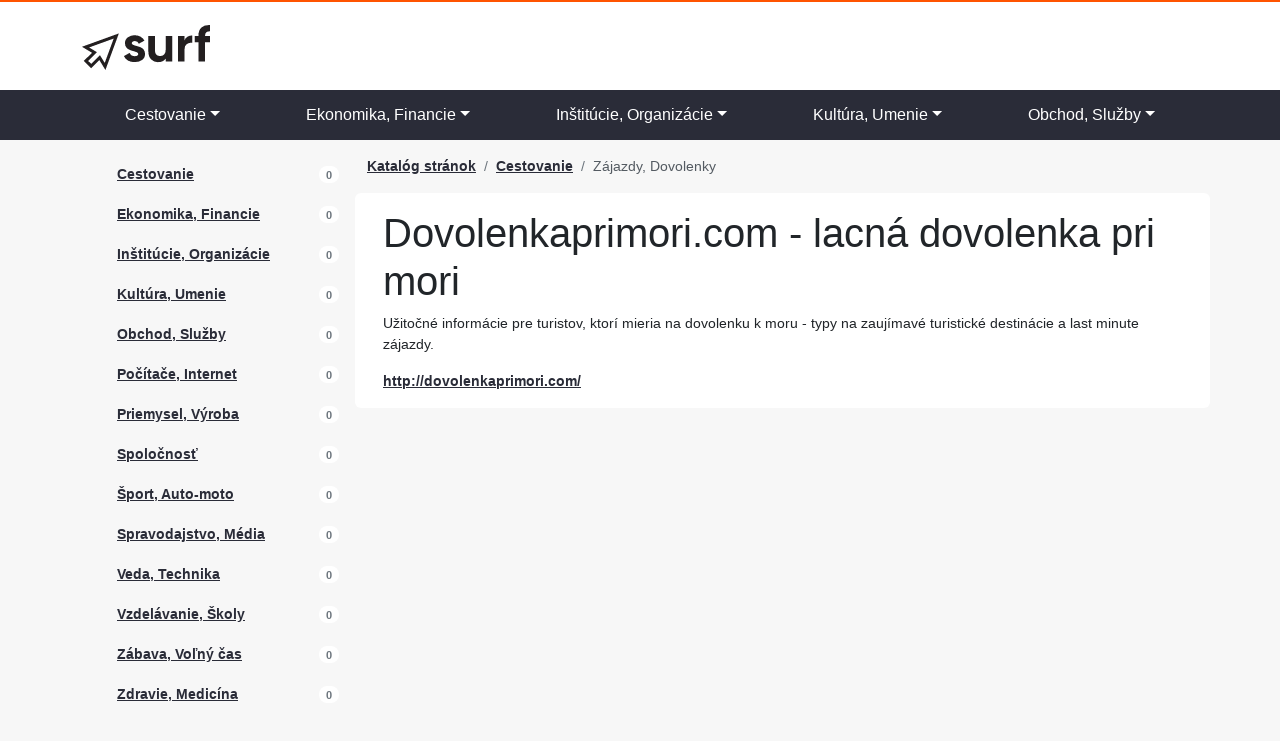

--- FILE ---
content_type: text/html; charset=UTF-8
request_url: https://cestovanie.surf.sk/vizitka-56141-dovolenkaprimori-com-lacna
body_size: 6104
content:
<!DOCTYPE html>
<html lang="sk">
    <head>
    <meta charset="utf-8">
    <meta http-equiv="X-UA-Compatible" content="IE=edge">
    <meta name="viewport" content="width=device-width, initial-scale=1">
    <base href="https://katalog.surf.sk" />
    <!-- CSRF Token -->
    <meta name="csrf-token" content="mMOTtZA0vv4IV7NaTCMhLIUwmiLkcnLDl7J9WCb5">

    <title>Dovolenkaprimori.com - lacná dovolenka pri mori | Surf</title>

        
    <meta name="description" content="Užitočné informácie pre turistov, ktorí mieria na dovolenku k moru - typy na zaujímavé turistické destinácie a last minute zájazdy." />
    <meta name="author" content="Redakcia Surf.sk" />
    
    
                <meta property="site_name" content="Surf.sk">
    
        
    <!-- Custom CSS -->
    <link rel="preload" as="style" href="https://cestovanie.surf.sk/build/assets/app.8c6d6fcb.css" /><link rel="stylesheet" href="https://cestovanie.surf.sk/build/assets/app.8c6d6fcb.css" />
    <!-- HTML5 Shim and Respond.js IE8 support of HTML5 elements and media queries -->
    <!-- WARNING: Respond.js doesn't work if you view the page via file:// -->
    <!--[if lt IE 9]>
        <script src="https://oss.maxcdn.com/libs/html5shiv/3.7.0/html5shiv.js"></script>
        <script src="https://oss.maxcdn.com/libs/respond.js/1.4.2/respond.min.js"></script>
    <![endif]-->

</head>

    <body class="grey">
        

        <div class="bg-white sitewide-border-top">
                

            <div class="container">
                <div class="row">
                    <div class="col-sm-6 col-xs-12">
                                            <a href="https://katalog.surf.sk">
                            <img src="https://img.surf.sk/surf_logo.svg" class="img-responsive logo" alt="Surf.sk - Váš nákupný poradca" />
                        </a>
                                        
                    </div>
                    <div class="col-12 col-sm-6 d-flex justify-content-end d-none d-sm-flex">
                        
                    </div>
                </div>
            </div>
            
            <nav class="navbar navbar-expand-lg navbar-inverse">
    <div class="container">
        <button class="navbar-toggler collapsed text-white" type="button" data-bs-toggle="collapse" data-bs-target="#mainMenu" aria-controls="mainMenu" aria-label="Toggle navigation">
            <i class="fas fa-bars"></i>
            Menu
      
    </button>

        <div class="collapse navbar-collapse" id="mainMenu">
            <ul class=" navbar-nav nav-fill w-100">

                                                <li class="nav-item dropdown dropdown-mega position-static">
                        <a href="#" class="nav-link dropdown-toggle" data-bs-toggle="dropdown" data-bs-auto-close="outside" aria-expanded="false">Cestovanie</a>
                        <div class="dropdown-menu">
                            <div class="mega-content">
                                <div class="container">
                                    <ul class="row row-cols-1 row-cols-sm-1 row-cols-md-3 row-cols-lg-4 p-0">
                                                                            <li class="col d-flex py-2">
                                            <a href="https://cestovanie.surf.sk/cestopisy">Cestopisy</a>
                                        </li>
                                                                           <li class="col d-flex py-2">
                                            <a href="https://cestovanie.surf.sk/cestovne-kancelarie">Cestovné kancelárie</a>
                                        </li>
                                                                           <li class="col d-flex py-2">
                                            <a href="https://cestovanie.surf.sk/cestovne-poriadky">Cestovné poriadky</a>
                                        </li>
                                                                           <li class="col d-flex py-2">
                                            <a href="https://cestovanie.surf.sk/cestovny-ruch">Cestovný ruch</a>
                                        </li>
                                                                           <li class="col d-flex py-2">
                                            <a href="https://cestovanie.surf.sk/detske-tabory">Detské tábory</a>
                                        </li>
                                                                           <li class="col d-flex py-2">
                                            <a href="https://cestovanie.surf.sk/doprava">Doprava</a>
                                        </li>
                                                                           <li class="col d-flex py-2">
                                            <a href="https://cestovanie.surf.sk/historicke-pamiatky">Historické pamiatky</a>
                                        </li>
                                                                           <li class="col d-flex py-2">
                                            <a href="https://cestovanie.surf.sk/informacie-o-cestovani">Informácie o cestovaní</a>
                                        </li>
                                                                           <li class="col d-flex py-2">
                                            <a href="https://cestovanie.surf.sk/kupele-sanatoria">Kúpele, Sanatória</a>
                                        </li>
                                                                           <li class="col d-flex py-2">
                                            <a href="https://cestovanie.surf.sk/letenky-letiska">Letenky, Letiská</a>
                                        </li>
                                                                           <li class="col d-flex py-2">
                                            <a href="https://cestovanie.surf.sk/mapy-atlasy">Mapy, Atlasy</a>
                                        </li>
                                                                           <li class="col d-flex py-2">
                                            <a href="https://cestovanie.surf.sk/mesta-a-obce">Mestá a obce</a>
                                        </li>
                                                                           <li class="col d-flex py-2">
                                            <a href="https://cestovanie.surf.sk/pocasie">Počasie</a>
                                        </li>
                                                                           <li class="col d-flex py-2">
                                            <a href="https://cestovanie.surf.sk/regiony">Regióny</a>
                                        </li>
                                                                           <li class="col d-flex py-2">
                                            <a href="https://cestovanie.surf.sk/rekreacia-a-oddych">Rekreácia a oddych</a>
                                        </li>
                                                                           <li class="col d-flex py-2">
                                            <a href="https://cestovanie.surf.sk/sprievodcovia">Sprievodcovia</a>
                                        </li>
                                                                           <li class="col d-flex py-2">
                                            <a href="https://cestovanie.surf.sk/stravovanie">Stravovanie</a>
                                        </li>
                                                                           <li class="col d-flex py-2">
                                            <a href="https://cestovanie.surf.sk/turistika">Turistika</a>
                                        </li>
                                                                           <li class="col d-flex py-2">
                                            <a href="https://cestovanie.surf.sk/ubytovanie">Ubytovanie</a>
                                        </li>
                                                                           <li class="col d-flex py-2">
                                            <a href="https://cestovanie.surf.sk/zabavne-podniky">Zábavné podniky</a>
                                        </li>
                                                                           <li class="col d-flex py-2">
                                            <a href="https://cestovanie.surf.sk/zajazdy-dovolenky">Zájazdy, Dovolenky</a>
                                        </li>
                                                                           <li class="col d-flex py-2">
                                            <a href="https://cestovanie.surf.sk/zmenarne">Zmenárne</a>
                                        </li>
                                                                       </ul>
                                </div>
                            </div>
                        </div>        
                    </li>
                                                                <li class="nav-item dropdown dropdown-mega position-static">
                        <a href="#" class="nav-link dropdown-toggle" data-bs-toggle="dropdown" data-bs-auto-close="outside" aria-expanded="false">Ekonomika, Financie</a>
                        <div class="dropdown-menu">
                            <div class="mega-content">
                                <div class="container">
                                    <ul class="row row-cols-1 row-cols-sm-1 row-cols-md-3 row-cols-lg-4 p-0">
                                                                            <li class="col d-flex py-2">
                                            <a href="https://ekonomika-financie.surf.sk/auditorske-firmy">Audítorské firmy</a>
                                        </li>
                                                                           <li class="col d-flex py-2">
                                            <a href="https://ekonomika-financie.surf.sk/aukcie-drazby">Aukcie, Dražby</a>
                                        </li>
                                                                           <li class="col d-flex py-2">
                                            <a href="https://ekonomika-financie.surf.sk/banky-sporitelne">Banky, Sporiteľne</a>
                                        </li>
                                                                           <li class="col d-flex py-2">
                                            <a href="https://ekonomika-financie.surf.sk/burzy">Burzy</a>
                                        </li>
                                                                           <li class="col d-flex py-2">
                                            <a href="https://ekonomika-financie.surf.sk/cenne-papiere">Cenné papiere</a>
                                        </li>
                                                                           <li class="col d-flex py-2">
                                            <a href="https://ekonomika-financie.surf.sk/danove-poradenstvo">Daňové poradenstvo</a>
                                        </li>
                                                                           <li class="col d-flex py-2">
                                            <a href="https://ekonomika-financie.surf.sk/devizy">Devízy</a>
                                        </li>
                                                                           <li class="col d-flex py-2">
                                            <a href="https://ekonomika-financie.surf.sk/dochodkove-spolocnosti">Dôchodkové spoločnosti</a>
                                        </li>
                                                                           <li class="col d-flex py-2">
                                            <a href="https://ekonomika-financie.surf.sk/ekonomicke-casopisy">Ekonomické časopisy</a>
                                        </li>
                                                                           <li class="col d-flex py-2">
                                            <a href="https://ekonomika-financie.surf.sk/ekonomicky-software">Ekonomický software</a>
                                        </li>
                                                                           <li class="col d-flex py-2">
                                            <a href="https://ekonomika-financie.surf.sk/export-import">Export, Import</a>
                                        </li>
                                                                           <li class="col d-flex py-2">
                                            <a href="https://ekonomika-financie.surf.sk/financne-poradenstvo">Finančné poradenstvo</a>
                                        </li>
                                                                           <li class="col d-flex py-2">
                                            <a href="https://ekonomika-financie.surf.sk/financne-spravodajstvo">Finančné spravodajstvo</a>
                                        </li>
                                                                           <li class="col d-flex py-2">
                                            <a href="https://ekonomika-financie.surf.sk/financne-urady">Finančné úrady</a>
                                        </li>
                                                                           <li class="col d-flex py-2">
                                            <a href="https://ekonomika-financie.surf.sk/hypoteky">Hypotéky</a>
                                        </li>
                                                                           <li class="col d-flex py-2">
                                            <a href="https://ekonomika-financie.surf.sk/investicne-spolocnosti">Investičné spoločnosti</a>
                                        </li>
                                                                           <li class="col d-flex py-2">
                                            <a href="https://ekonomika-financie.surf.sk/kurzove-listky">Kurzové lístky</a>
                                        </li>
                                                                           <li class="col d-flex py-2">
                                            <a href="https://ekonomika-financie.surf.sk/leasingove-spolocnosti">Leasingové spoločnosti</a>
                                        </li>
                                                                           <li class="col d-flex py-2">
                                            <a href="https://ekonomika-financie.surf.sk/makleri">Makléri</a>
                                        </li>
                                                                           <li class="col d-flex py-2">
                                            <a href="https://ekonomika-financie.surf.sk/platobne-karty">Platobné karty</a>
                                        </li>
                                                                           <li class="col d-flex py-2">
                                            <a href="https://ekonomika-financie.surf.sk/pohladavky">Pohľadávky</a>
                                        </li>
                                                                           <li class="col d-flex py-2">
                                            <a href="https://ekonomika-financie.surf.sk/poistenie">Poistenie</a>
                                        </li>
                                                                           <li class="col d-flex py-2">
                                            <a href="https://ekonomika-financie.surf.sk/posta">Pošta</a>
                                        </li>
                                                                           <li class="col d-flex py-2">
                                            <a href="https://ekonomika-financie.surf.sk/pravne-sluzby">Právne služby</a>
                                        </li>
                                                                           <li class="col d-flex py-2">
                                            <a href="https://ekonomika-financie.surf.sk/sprostredkovatelska-cinnost">Sprostredkovateľská činnosť</a>
                                        </li>
                                                                           <li class="col d-flex py-2">
                                            <a href="https://ekonomika-financie.surf.sk/uctovnictvo">Účtovníctvo</a>
                                        </li>
                                                                           <li class="col d-flex py-2">
                                            <a href="https://ekonomika-financie.surf.sk/uvery-pozicky">Úvery, Pôžičky</a>
                                        </li>
                                                                           <li class="col d-flex py-2">
                                            <a href="https://ekonomika-financie.surf.sk/zalozne">Záložne</a>
                                        </li>
                                                                       </ul>
                                </div>
                            </div>
                        </div>        
                    </li>
                                                                <li class="nav-item dropdown dropdown-mega position-static">
                        <a href="#" class="nav-link dropdown-toggle" data-bs-toggle="dropdown" data-bs-auto-close="outside" aria-expanded="false">Inštitúcie, Organizácie</a>
                        <div class="dropdown-menu">
                            <div class="mega-content">
                                <div class="container">
                                    <ul class="row row-cols-1 row-cols-sm-1 row-cols-md-3 row-cols-lg-4 p-0">
                                                                            <li class="col d-flex py-2">
                                            <a href="https://institucie-organizacie.surf.sk/asociacie">Asociácie</a>
                                        </li>
                                                                           <li class="col d-flex py-2">
                                            <a href="https://institucie-organizacie.surf.sk/bytove-druzstva">Bytové družstvá</a>
                                        </li>
                                                                           <li class="col d-flex py-2">
                                            <a href="https://institucie-organizacie.surf.sk/cirkevne-organizacie">Cirkevné organizácie</a>
                                        </li>
                                                                           <li class="col d-flex py-2">
                                            <a href="https://institucie-organizacie.surf.sk/domovy-deti-a-mladeze">Domovy detí a mládeže</a>
                                        </li>
                                                                           <li class="col d-flex py-2">
                                            <a href="https://institucie-organizacie.surf.sk/domovy-dochodcov">Domovy dôchodcov</a>
                                        </li>
                                                                           <li class="col d-flex py-2">
                                            <a href="https://institucie-organizacie.surf.sk/environmentalne-organizacie">Environmentálne organizácie</a>
                                        </li>
                                                                           <li class="col d-flex py-2">
                                            <a href="https://institucie-organizacie.surf.sk/hospodarske-komory">Hospodárske komory</a>
                                        </li>
                                                                           <li class="col d-flex py-2">
                                            <a href="https://institucie-organizacie.surf.sk/charita">Charita</a>
                                        </li>
                                                                           <li class="col d-flex py-2">
                                            <a href="https://institucie-organizacie.surf.sk/informacie-o-instituciach">Informácie o inštitúciach</a>
                                        </li>
                                                                           <li class="col d-flex py-2">
                                            <a href="https://institucie-organizacie.surf.sk/kulturne-institucie">Kultúrne inštitúcie</a>
                                        </li>
                                                                           <li class="col d-flex py-2">
                                            <a href="https://institucie-organizacie.surf.sk/neziskove-organizacie">Neziskové organizácie</a>
                                        </li>
                                                                           <li class="col d-flex py-2">
                                            <a href="https://institucie-organizacie.surf.sk/odborove-organizacie">Odborové organizácie</a>
                                        </li>
                                                                           <li class="col d-flex py-2">
                                            <a href="https://institucie-organizacie.surf.sk/podnikatelske-institucie">Podnikateľské inštitúcie</a>
                                        </li>
                                                                           <li class="col d-flex py-2">
                                            <a href="https://institucie-organizacie.surf.sk/profesne-zdruzenia">Profesné združenia</a>
                                        </li>
                                                                           <li class="col d-flex py-2">
                                            <a href="https://institucie-organizacie.surf.sk/uzemna-samosprava">Územná samospráva</a>
                                        </li>
                                                                           <li class="col d-flex py-2">
                                            <a href="https://institucie-organizacie.surf.sk/vedecke-institucie">Vedecké inštitúcie</a>
                                        </li>
                                                                           <li class="col d-flex py-2">
                                            <a href="https://institucie-organizacie.surf.sk/vladne-institucie">Vládne inštitúcie</a>
                                        </li>
                                                                           <li class="col d-flex py-2">
                                            <a href="https://institucie-organizacie.surf.sk/vzdelavacie-institucie">Vzdelávacie inštitúcie</a>
                                        </li>
                                                                           <li class="col d-flex py-2">
                                            <a href="https://institucie-organizacie.surf.sk/zahranicne-institucie">Zahraničné inštitúcie</a>
                                        </li>
                                                                           <li class="col d-flex py-2">
                                            <a href="https://institucie-organizacie.surf.sk/zdravotnicke-zariadenia">Zdravotnícke zariadenia</a>
                                        </li>
                                                                       </ul>
                                </div>
                            </div>
                        </div>        
                    </li>
                                                                <li class="nav-item dropdown dropdown-mega position-static">
                        <a href="#" class="nav-link dropdown-toggle" data-bs-toggle="dropdown" data-bs-auto-close="outside" aria-expanded="false">Kultúra, Umenie</a>
                        <div class="dropdown-menu">
                            <div class="mega-content">
                                <div class="container">
                                    <ul class="row row-cols-1 row-cols-sm-1 row-cols-md-3 row-cols-lg-4 p-0">
                                                                            <li class="col d-flex py-2">
                                            <a href="https://kultura-umenie.surf.sk/casopisy">Časopisy</a>
                                        </li>
                                                                           <li class="col d-flex py-2">
                                            <a href="https://kultura-umenie.surf.sk/divadla">Divadlá</a>
                                        </li>
                                                                           <li class="col d-flex py-2">
                                            <a href="https://kultura-umenie.surf.sk/festivaly">Festivaly</a>
                                        </li>
                                                                           <li class="col d-flex py-2">
                                            <a href="https://kultura-umenie.surf.sk/filmy-video">Filmy, Video</a>
                                        </li>
                                                                           <li class="col d-flex py-2">
                                            <a href="https://kultura-umenie.surf.sk/fotografia">Fotografia</a>
                                        </li>
                                                                           <li class="col d-flex py-2">
                                            <a href="https://kultura-umenie.surf.sk/galerie">Galérie</a>
                                        </li>
                                                                           <li class="col d-flex py-2">
                                            <a href="https://kultura-umenie.surf.sk/hudba">Hudba</a>
                                        </li>
                                                                           <li class="col d-flex py-2">
                                            <a href="https://kultura-umenie.surf.sk/hudobne-kluby">Hudobné kluby</a>
                                        </li>
                                                                           <li class="col d-flex py-2">
                                            <a href="https://kultura-umenie.surf.sk/informacie-o-kulture">Informácie o kultúre</a>
                                        </li>
                                                                           <li class="col d-flex py-2">
                                            <a href="https://kultura-umenie.surf.sk/kluby-spolky-zdruzenia">Kluby, Spolky, Združenia</a>
                                        </li>
                                                                           <li class="col d-flex py-2">
                                            <a href="https://kultura-umenie.surf.sk/kongresy-konferencie">Kongresy, Konferencie</a>
                                        </li>
                                                                           <li class="col d-flex py-2">
                                            <a href="https://kultura-umenie.surf.sk/kultura-v-regionoch">Kultúra v regiónoch</a>
                                        </li>
                                                                           <li class="col d-flex py-2">
                                            <a href="https://kultura-umenie.surf.sk/kulturne-centra">Kultúrne centrá</a>
                                        </li>
                                                                           <li class="col d-flex py-2">
                                            <a href="https://kultura-umenie.surf.sk/kulturne-institucie">Kultúrne inštitúcie</a>
                                        </li>
                                                                           <li class="col d-flex py-2">
                                            <a href="https://kultura-umenie.surf.sk/kulturne-podujatia">Kultúrne podujatia</a>
                                        </li>
                                                                           <li class="col d-flex py-2">
                                            <a href="https://kultura-umenie.surf.sk/kuzelnictvo-magia">Kúzelníctvo, Mágia</a>
                                        </li>
                                                                           <li class="col d-flex py-2">
                                            <a href="https://kultura-umenie.surf.sk/literatura">Literatúra</a>
                                        </li>
                                                                           <li class="col d-flex py-2">
                                            <a href="https://kultura-umenie.surf.sk/modne-navrharstvo">Módne návrhárstvo</a>
                                        </li>
                                                                           <li class="col d-flex py-2">
                                            <a href="https://kultura-umenie.surf.sk/muzea">Múzeá</a>
                                        </li>
                                                                           <li class="col d-flex py-2">
                                            <a href="https://kultura-umenie.surf.sk/nadacie">Nadácie</a>
                                        </li>
                                                                           <li class="col d-flex py-2">
                                            <a href="https://kultura-umenie.surf.sk/pamiatky">Pamiatky</a>
                                        </li>
                                                                           <li class="col d-flex py-2">
                                            <a href="https://kultura-umenie.surf.sk/programy">Programy</a>
                                        </li>
                                                                           <li class="col d-flex py-2">
                                            <a href="https://kultura-umenie.surf.sk/radia">Rádia</a>
                                        </li>
                                                                           <li class="col d-flex py-2">
                                            <a href="https://kultura-umenie.surf.sk/slavne-osobnosti">Slávne osobnosti</a>
                                        </li>
                                                                           <li class="col d-flex py-2">
                                            <a href="https://kultura-umenie.surf.sk/spev">Spev</a>
                                        </li>
                                                                           <li class="col d-flex py-2">
                                            <a href="https://kultura-umenie.surf.sk/televizia">Televízia</a>
                                        </li>
                                                                           <li class="col d-flex py-2">
                                            <a href="https://kultura-umenie.surf.sk/umenie">Umenie</a>
                                        </li>
                                                                           <li class="col d-flex py-2">
                                            <a href="https://kultura-umenie.surf.sk/veltrhy-vystavy">Veľtrhy, Výstavy</a>
                                        </li>
                                                                           <li class="col d-flex py-2">
                                            <a href="https://kultura-umenie.surf.sk/vstupenky">Vstupenky</a>
                                        </li>
                                                                       </ul>
                                </div>
                            </div>
                        </div>        
                    </li>
                                                                <li class="nav-item dropdown dropdown-mega position-static">
                        <a href="#" class="nav-link dropdown-toggle" data-bs-toggle="dropdown" data-bs-auto-close="outside" aria-expanded="false">Obchod, Služby</a>
                        <div class="dropdown-menu">
                            <div class="mega-content">
                                <div class="container">
                                    <ul class="row row-cols-1 row-cols-sm-1 row-cols-md-3 row-cols-lg-4 p-0">
                                                                            <li class="col d-flex py-2">
                                            <a href="https://obchod-sluzby.surf.sk/administrativne-sluzby">Administratívne služby</a>
                                        </li>
                                                                           <li class="col d-flex py-2">
                                            <a href="https://obchod-sluzby.surf.sk/advokatske-pravnicke-sluzby">Advokátske, Právnické služby</a>
                                        </li>
                                                                           <li class="col d-flex py-2">
                                            <a href="https://obchod-sluzby.surf.sk/architektonicke-sluzby">Architektonické služby</a>
                                        </li>
                                                                           <li class="col d-flex py-2">
                                            <a href="https://obchod-sluzby.surf.sk/audio-video-nosice">Audio, Video nosiče</a>
                                        </li>
                                                                           <li class="col d-flex py-2">
                                            <a href="https://obchod-sluzby.surf.sk/audiotextove-sluzby">Audiotextové služby</a>
                                        </li>
                                                                           <li class="col d-flex py-2">
                                            <a href="https://obchod-sluzby.surf.sk/baliace-sluzby">Baliace služby</a>
                                        </li>
                                                                           <li class="col d-flex py-2">
                                            <a href="https://obchod-sluzby.surf.sk/bazare-zalozne">Bazáre, Záložne</a>
                                        </li>
                                                                           <li class="col d-flex py-2">
                                            <a href="https://obchod-sluzby.surf.sk/bezpecnostne-firmy">Bezpečnostné služby</a>
                                        </li>
                                                                           <li class="col d-flex py-2">
                                            <a href="https://obchod-sluzby.surf.sk/byvanie-domy">Bývanie, Domy</a>
                                        </li>
                                                                           <li class="col d-flex py-2">
                                            <a href="https://obchod-sluzby.surf.sk/certifikacia-revizia">Certifikácia, Revízia</a>
                                        </li>
                                                                           <li class="col d-flex py-2">
                                            <a href="https://obchod-sluzby.surf.sk/cestovne-kancelarie">Cestovné kancelárie</a>
                                        </li>
                                                                           <li class="col d-flex py-2">
                                            <a href="https://obchod-sluzby.surf.sk/casopisy-tlac">Časopisy, Tlač</a>
                                        </li>
                                                                           <li class="col d-flex py-2">
                                            <a href="https://obchod-sluzby.surf.sk/cerpacie-stanice">Čerpacie stanice</a>
                                        </li>
                                                                           <li class="col d-flex py-2">
                                            <a href="https://obchod-sluzby.surf.sk/darcekove-predmety">Darčekové predmety</a>
                                        </li>
                                                                           <li class="col d-flex py-2">
                                            <a href="https://obchod-sluzby.surf.sk/detektivne-sluzby">Detektívne služby</a>
                                        </li>
                                                                           <li class="col d-flex py-2">
                                            <a href="https://obchod-sluzby.surf.sk/detske-potreby-hracky">Detské potreby, Hračky</a>
                                        </li>
                                                                           <li class="col d-flex py-2">
                                            <a href="https://obchod-sluzby.surf.sk/donaskove-sluzby">Donáškové služby</a>
                                        </li>
                                                                           <li class="col d-flex py-2">
                                            <a href="https://obchod-sluzby.surf.sk/doprava-preprava">Doprava, Preprava</a>
                                        </li>
                                                                           <li class="col d-flex py-2">
                                            <a href="https://obchod-sluzby.surf.sk/drogeria-chemia">Drogéria, Chémia</a>
                                        </li>
                                                                           <li class="col d-flex py-2">
                                            <a href="https://obchod-sluzby.surf.sk/e-shopy">E-shopy</a>
                                        </li>
                                                                           <li class="col d-flex py-2">
                                            <a href="https://obchod-sluzby.surf.sk/ekologicke-sluzby">Ekologické služby</a>
                                        </li>
                                                                           <li class="col d-flex py-2">
                                            <a href="https://obchod-sluzby.surf.sk/ekonomicke-sluzby">Ekonomické služby</a>
                                        </li>
                                                                           <li class="col d-flex py-2">
                                            <a href="https://obchod-sluzby.surf.sk/export-import">Export - import</a>
                                        </li>
                                                                           <li class="col d-flex py-2">
                                            <a href="https://obchod-sluzby.surf.sk/financie-bankovnictvo">Financie, Bankovníctvo</a>
                                        </li>
                                                                           <li class="col d-flex py-2">
                                            <a href="https://obchod-sluzby.surf.sk/foto-video-sluzby">Foto, Video služby</a>
                                        </li>
                                                                           <li class="col d-flex py-2">
                                            <a href="https://obchod-sluzby.surf.sk/gastronomia-potraviny">Gastronómia, Potraviny</a>
                                        </li>
                                                                           <li class="col d-flex py-2">
                                            <a href="https://obchod-sluzby.surf.sk/hobby-potreby">Hobby potreby</a>
                                        </li>
                                                                           <li class="col d-flex py-2">
                                            <a href="https://obchod-sluzby.surf.sk/hypermarkety">Hypermarkety</a>
                                        </li>
                                                                           <li class="col d-flex py-2">
                                            <a href="https://obchod-sluzby.surf.sk/inzercia">Inzercia</a>
                                        </li>
                                                                           <li class="col d-flex py-2">
                                            <a href="https://obchod-sluzby.surf.sk/jazykove-sluzby">Jazykové služby</a>
                                        </li>
                                                                           <li class="col d-flex py-2">
                                            <a href="https://obchod-sluzby.surf.sk/kancelarska-technika">Kancelárska technika</a>
                                        </li>
                                                                           <li class="col d-flex py-2">
                                            <a href="https://obchod-sluzby.surf.sk/kancelarske-potreby">Kancelárske potreby</a>
                                        </li>
                                                                           <li class="col d-flex py-2">
                                            <a href="https://obchod-sluzby.surf.sk/klenoty">Klenoty</a>
                                        </li>
                                                                           <li class="col d-flex py-2">
                                            <a href="https://obchod-sluzby.surf.sk/knihkupectva">Kníhkupectvá</a>
                                        </li>
                                                                           <li class="col d-flex py-2">
                                            <a href="https://obchod-sluzby.surf.sk/konzultacie-poradenstvo">Konzultácie, Poradenstvo</a>
                                        </li>
                                                                           <li class="col d-flex py-2">
                                            <a href="https://obchod-sluzby.surf.sk/kozmeticke-sluzby">Kozmetické služby</a>
                                        </li>
                                                                           <li class="col d-flex py-2">
                                            <a href="https://obchod-sluzby.surf.sk/krajcirske-sluzby">Krajčírske služby</a>
                                        </li>
                                                                           <li class="col d-flex py-2">
                                            <a href="https://obchod-sluzby.surf.sk/kulturne-sluzby">Kultúrne služby</a>
                                        </li>
                                                                           <li class="col d-flex py-2">
                                            <a href="https://obchod-sluzby.surf.sk/nakladatelstva-vydavatelstva">Nakladateľstvá, Vydavateľstvá</a>
                                        </li>
                                                                           <li class="col d-flex py-2">
                                            <a href="https://obchod-sluzby.surf.sk/obalova-technika">Obalová technika</a>
                                        </li>
                                                                           <li class="col d-flex py-2">
                                            <a href="https://obchod-sluzby.surf.sk/organizovanie-oslav">Organizovanie osláv</a>
                                        </li>
                                                                           <li class="col d-flex py-2">
                                            <a href="https://obchod-sluzby.surf.sk/pocitacove-sluzby">Počítačové služby</a>
                                        </li>
                                                                           <li class="col d-flex py-2">
                                            <a href="https://obchod-sluzby.surf.sk/pohrebne-sluzby">Pohrebné služby</a>
                                        </li>
                                                                           <li class="col d-flex py-2">
                                            <a href="https://obchod-sluzby.surf.sk/postove-sluzby">Poštové služby</a>
                                        </li>
                                                                           <li class="col d-flex py-2">
                                            <a href="https://obchod-sluzby.surf.sk/pozicovne-prenajom">Požičovne, Prenájom</a>
                                        </li>
                                                                           <li class="col d-flex py-2">
                                            <a href="https://obchod-sluzby.surf.sk/pyrotechnicke-sluzby">Pyrotechnické služby</a>
                                        </li>
                                                                           <li class="col d-flex py-2">
                                            <a href="https://obchod-sluzby.surf.sk/reality">Reality</a>
                                        </li>
                                                                           <li class="col d-flex py-2">
                                            <a href="https://obchod-sluzby.surf.sk/registracne-pokladnice">Registračné pokladnice</a>
                                        </li>
                                                                           <li class="col d-flex py-2">
                                            <a href="https://obchod-sluzby.surf.sk/reklama-marketing">Reklama, Marketing</a>
                                        </li>
                                                                           <li class="col d-flex py-2">
                                            <a href="https://obchod-sluzby.surf.sk/servisy-opravy">Servisy, Opravy</a>
                                        </li>
                                                                           <li class="col d-flex py-2">
                                            <a href="https://obchod-sluzby.surf.sk/sklady-priestory">Sklady, Priestory</a>
                                        </li>
                                                                           <li class="col d-flex py-2">
                                            <a href="https://obchod-sluzby.surf.sk/sprotredkovanie">Sprostredkovanie</a>
                                        </li>
                                                                           <li class="col d-flex py-2">
                                            <a href="https://obchod-sluzby.surf.sk/stahovacie-sluzby">Sťahovacie služby</a>
                                        </li>
                                                                           <li class="col d-flex py-2">
                                            <a href="https://obchod-sluzby.surf.sk/svadobne-sluzby">Svadobné služby</a>
                                        </li>
                                                                           <li class="col d-flex py-2">
                                            <a href="https://obchod-sluzby.surf.sk/trh-prace">Trh práce</a>
                                        </li>
                                                                           <li class="col d-flex py-2">
                                            <a href="https://obchod-sluzby.surf.sk/umelecke-remesla">Umelecké remeslá</a>
                                        </li>
                                                                           <li class="col d-flex py-2">
                                            <a href="https://obchod-sluzby.surf.sk/umelecke-sluzby">Umelecké služby</a>
                                        </li>
                                                                           <li class="col d-flex py-2">
                                            <a href="https://obchod-sluzby.surf.sk/zdravotnicke-sluzby">Zdravotnícke služby</a>
                                        </li>
                                                                           <li class="col d-flex py-2">
                                            <a href="https://obchod-sluzby.surf.sk/zvukova-technika">Zvuková technika</a>
                                        </li>
                                                                           <li class="col d-flex py-2">
                                            <a href="https://obchod-sluzby.surf.sk/zeleziarsky-tovar">Železiarsky tovar</a>
                                        </li>
                                                                       </ul>
                                </div>
                            </div>
                        </div>        
                    </li>
                                        </ul>

        </div>
    
    </div>
</nav>        </div>
        
        

        
        <div class="container my-3">
            <div class="row">
                <div class="col-12 col-md-4 col-xl-3">
                        <ul class="row row-cols-1">
                    <li class="col d-flex justify-content-between align-items-center" style="padding: 8px 15px 10px; border-right: 1px solid #f7f7f7; margin-bottom: 1px;">
                <a href="https://cestovanie.surf.sk">Cestovanie</a>
                <span class="badge bg-white text-secondary rounded-pill">0</span>
            </li>
                    <li class="col d-flex justify-content-between align-items-center" style="padding: 8px 15px 10px; border-right: 1px solid #f7f7f7; margin-bottom: 1px;">
                <a href="https://ekonomika-financie.surf.sk">Ekonomika, Financie</a>
                <span class="badge bg-white text-secondary rounded-pill">0</span>
            </li>
                    <li class="col d-flex justify-content-between align-items-center" style="padding: 8px 15px 10px; border-right: 1px solid #f7f7f7; margin-bottom: 1px;">
                <a href="https://institucie-organizacie.surf.sk">Inštitúcie, Organizácie</a>
                <span class="badge bg-white text-secondary rounded-pill">0</span>
            </li>
                    <li class="col d-flex justify-content-between align-items-center" style="padding: 8px 15px 10px; border-right: 1px solid #f7f7f7; margin-bottom: 1px;">
                <a href="https://kultura-umenie.surf.sk">Kultúra, Umenie</a>
                <span class="badge bg-white text-secondary rounded-pill">0</span>
            </li>
                    <li class="col d-flex justify-content-between align-items-center" style="padding: 8px 15px 10px; border-right: 1px solid #f7f7f7; margin-bottom: 1px;">
                <a href="https://obchod-sluzby.surf.sk">Obchod, Služby</a>
                <span class="badge bg-white text-secondary rounded-pill">0</span>
            </li>
                    <li class="col d-flex justify-content-between align-items-center" style="padding: 8px 15px 10px; border-right: 1px solid #f7f7f7; margin-bottom: 1px;">
                <a href="https://pocitace-internet.surf.sk">Počítače, Internet</a>
                <span class="badge bg-white text-secondary rounded-pill">0</span>
            </li>
                    <li class="col d-flex justify-content-between align-items-center" style="padding: 8px 15px 10px; border-right: 1px solid #f7f7f7; margin-bottom: 1px;">
                <a href="https://priemysel-vyroba.surf.sk">Priemysel, Výroba</a>
                <span class="badge bg-white text-secondary rounded-pill">0</span>
            </li>
                    <li class="col d-flex justify-content-between align-items-center" style="padding: 8px 15px 10px; border-right: 1px solid #f7f7f7; margin-bottom: 1px;">
                <a href="https://spolocnost.surf.sk">Spoločnosť</a>
                <span class="badge bg-white text-secondary rounded-pill">0</span>
            </li>
                    <li class="col d-flex justify-content-between align-items-center" style="padding: 8px 15px 10px; border-right: 1px solid #f7f7f7; margin-bottom: 1px;">
                <a href="https://sport-auto-moto.surf.sk">Šport, Auto-moto</a>
                <span class="badge bg-white text-secondary rounded-pill">0</span>
            </li>
                    <li class="col d-flex justify-content-between align-items-center" style="padding: 8px 15px 10px; border-right: 1px solid #f7f7f7; margin-bottom: 1px;">
                <a href="https://spravodajstvo-media.surf.sk">Spravodajstvo, Média</a>
                <span class="badge bg-white text-secondary rounded-pill">0</span>
            </li>
                    <li class="col d-flex justify-content-between align-items-center" style="padding: 8px 15px 10px; border-right: 1px solid #f7f7f7; margin-bottom: 1px;">
                <a href="https://veda-technika.surf.sk">Veda, Technika</a>
                <span class="badge bg-white text-secondary rounded-pill">0</span>
            </li>
                    <li class="col d-flex justify-content-between align-items-center" style="padding: 8px 15px 10px; border-right: 1px solid #f7f7f7; margin-bottom: 1px;">
                <a href="https://vzdelavanie-skoly.surf.sk">Vzdelávanie, Školy</a>
                <span class="badge bg-white text-secondary rounded-pill">0</span>
            </li>
                    <li class="col d-flex justify-content-between align-items-center" style="padding: 8px 15px 10px; border-right: 1px solid #f7f7f7; margin-bottom: 1px;">
                <a href="https://zabava-volny-cas.surf.sk">Zábava, Voľný čas</a>
                <span class="badge bg-white text-secondary rounded-pill">0</span>
            </li>
                    <li class="col d-flex justify-content-between align-items-center" style="padding: 8px 15px 10px; border-right: 1px solid #f7f7f7; margin-bottom: 1px;">
                <a href="https://zdravie-medicina.surf.sk">Zdravie, Medicína</a>
                <span class="badge bg-white text-secondary rounded-pill">0</span>
            </li>
            </ul>
                </div>
                <div class="col-12 col-md-8 col-xl-9">
                                        <div class="row mb-3">
                        <div class="col">
                                        <nav aria-label="breadcrumb">
        <ol class="breadcrumb">
            
                                    <li class="breadcrumb-item"><a href="https://katalog.surf.sk">Katalóg stránok</a></li>
                
            
                                    <li class="breadcrumb-item"><a href="https://cestovanie.surf.sk">Cestovanie</a></li>
                
            
                                    <li class="breadcrumb-item active" aria-current="page">Zájazdy, Dovolenky</li>
                
                    </ol>
    </nav>

                            </div>
                    </div>
                                        
                        <div class="row">
        <div class="card border-0 mb-1">
            <div class="card-body">
                <div class="card-title">
                    <h1>Dovolenkaprimori.com - lacná dovolenka pri mori</h1>
                </div>
                                <p>Užitočné informácie pre turistov, ktorí mieria na dovolenku k moru - typy na zaujímavé turistické destinácie a last minute zájazdy.</p>
                <a href="http://dovolenkaprimori.com/">http://dovolenkaprimori.com/</a>
            </div>

        </div>
    </div>
                </div>
            </div>
        </div>

        
        <footer>
    <div class="container">
        <div class="row">
            <div class="col-sm-12 col-md-4 col-lg-4">
                <img src="https://img.surf.sk/surf_logo_inverse.svg" 
                    class="img-responsive" 
                    alt="Produkty" 
                    onclick="document.body.scrollIntoView({behavior: 'smooth'});" />
                <p>Katalóg stránok a <a href="https://www.surf.sk">produktov</a>.</p>
                <p>U nás nájdete to, čo hľadáte. Rýchlo a jednoducho.</p>
                
                <p class="social">
                    <a href="#" class="facebook" title="Náš profil na Facebooku" style="margin-right: 1rem">
                        <svg xmlns="http://www.w3.org/2000/svg" width="32" height="32" fill="currentColor" class="bi bi-facebook" viewBox="0 0 16 16">
                            <path d="M16 8.049c0-4.446-3.582-8.05-8-8.05C3.58 0-.002 3.603-.002 8.05c0 4.017 2.926 7.347 6.75 7.951v-5.625h-2.03V8.05H6.75V6.275c0-2.017 1.195-3.131 3.022-3.131.876 0 1.791.157 1.791.157v1.98h-1.009c-.993 0-1.303.621-1.303 1.258v1.51h2.218l-.354 2.326H9.25V16c3.824-.604 6.75-3.934 6.75-7.951z"/>
                        </svg>
                    </a>

                    <a href="#" class="twitter" title="Náš profil na Twitteri">
                        <svg xmlns="http://www.w3.org/2000/svg" width="32" height="32" fill="currentColor" class="bi bi-twitter" viewBox="0 0 16 16">
                            <path d="M5.026 15c6.038 0 9.341-5.003 9.341-9.334 0-.14 0-.282-.006-.422A6.685 6.685 0 0 0 16 3.542a6.658 6.658 0 0 1-1.889.518 3.301 3.301 0 0 0 1.447-1.817 6.533 6.533 0 0 1-2.087.793A3.286 3.286 0 0 0 7.875 6.03a9.325 9.325 0 0 1-6.767-3.429 3.289 3.289 0 0 0 1.018 4.382A3.323 3.323 0 0 1 .64 6.575v.045a3.288 3.288 0 0 0 2.632 3.218 3.203 3.203 0 0 1-.865.115 3.23 3.23 0 0 1-.614-.057 3.283 3.283 0 0 0 3.067 2.277A6.588 6.588 0 0 1 .78 13.58a6.32 6.32 0 0 1-.78-.045A9.344 9.344 0 0 0 5.026 15z"/>
                        </svg>
                    </a>
                </p>
            

            
            
            
            
         </div>

         <div class="col-sm-4 col-md-5 col-lg-4">
            <span class="column-heading">Podľa kategórie</span>
            <ul>
                            <li><a href="https://cestovanie.surf.sk">Cestovanie</a></li>
                            <li><a href="https://ekonomika-financie.surf.sk">Ekonomika, Financie</a></li>
                            <li><a href="https://institucie-organizacie.surf.sk">Inštitúcie, Organizácie</a></li>
                            <li><a href="https://kultura-umenie.surf.sk">Kultúra, Umenie</a></li>
                            <li><a href="https://obchod-sluzby.surf.sk">Obchod, Služby</a></li>
                            <li><a href="https://pocitace-internet.surf.sk">Počítače, Internet</a></li>
                            <li><a href="https://priemysel-vyroba.surf.sk">Priemysel, Výroba</a></li>
                            <li><a href="https://spolocnost.surf.sk">Spoločnosť</a></li>
                            <li><a href="https://sport-auto-moto.surf.sk">Šport, Auto-moto</a></li>
                            <li><a href="https://spravodajstvo-media.surf.sk">Spravodajstvo, Média</a></li>
                            <li><a href="https://veda-technika.surf.sk">Veda, Technika</a></li>
                            <li><a href="https://vzdelavanie-skoly.surf.sk">Vzdelávanie, Školy</a></li>
                            <li><a href="https://zabava-volny-cas.surf.sk">Zábava, Voľný čas</a></li>
                            <li><a href="https://zdravie-medicina.surf.sk">Zdravie, Medicína</a></li>
                        </ul>
        </div>

        <div class="col-sm-4 col-md-4 col-lg-4">
            <span class="column-heading">Chýba tu váš web?</span>
            <p>Napravte to a získajte nových návštevníkov a zákazníkov.</p>
         </div>
      </div>

   </div>

   <div class="container-fluid copyr py-1">
      <div class="container">
         <p>Copyright © 2022 <a href="https://www.surf.sk">Surf.sk</a></p>
      </div>
   </div>
</footer>

        <link rel="modulepreload" href="https://cestovanie.surf.sk/build/assets/app.6cd44e53.js" /><script type="module" src="https://cestovanie.surf.sk/build/assets/app.6cd44e53.js"></script>
        

        
        
        
    </body>
</html>
